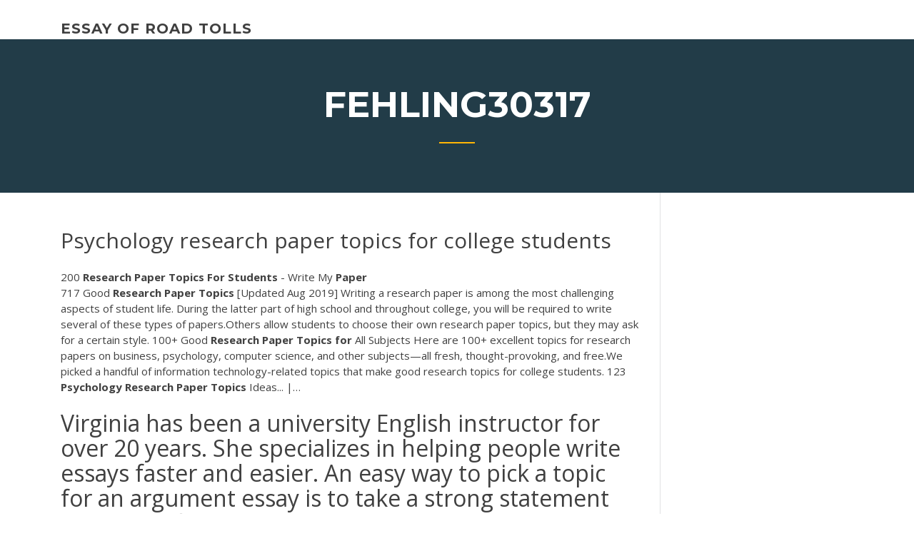

--- FILE ---
content_type: text/html; charset=utf-8
request_url: https://writerssnnr.firebaseapp.com/fehling30317vyq/psychology-research-paper-topics-for-college-students-fygi.html
body_size: 5221
content:
<!doctype html>
<html lang="en-US">
<head>
	<meta charset="UTF-8" />
	<meta name="viewport" content="width=device-width, initial-scale=1" />
	<link rel="profile" href="http://gmpg.org/xfn/11" />
	<title>Psychology research paper topics for college students mhova</title>
<link rel='dns-prefetch' href='//fonts.googleapis.com' />
<link rel='dns-prefetch' href='//s.w.org' />
<script type="text/javascript">
			window._wpemojiSettings = {"baseUrl":"https:\/\/s.w.org\/images\/core\/emoji\/12.0.0-1\/72x72\/","ext":".png","svgUrl":"https:\/\/s.w.org\/images\/core\/emoji\/12.0.0-1\/svg\/","svgExt":".svg","source":{"concatemoji":"http:\/\/writerssnnr.firebaseapp.com/wp-includes\/js\/wp-emoji-release.min.js?ver=5.3"}};
			!function(e,a,t){var r,n,o,i,p=a.createElement("canvas"),s=p.getContext&&p.getContext("2d");function c(e,t){var a=String.fromCharCode;s.clearRect(0,0,p.width,p.height),s.fillText(a.apply(this,e),0,0);var r=p.toDataURL();return s.clearRect(0,0,p.width,p.height),s.fillText(a.apply(this,t),0,0),r===p.toDataURL()}function l(e){if(!s||!s.fillText)return!1;switch(s.textBaseline="top",s.font="600 32px Arial",e){case"flag":return!c([1270,65039,8205,9895,65039],[1270,65039,8203,9895,65039])&&(!c([55356,56826,55356,56819],[55356,56826,8203,55356,56819])&&!c([55356,57332,56128,56423,56128,56418,56128,56421,56128,56430,56128,56423,56128,56447],[55356,57332,8203,56128,56423,8203,56128,56418,8203,56128,56421,8203,56128,56430,8203,56128,56423,8203,56128,56447]));case"emoji":return!c([55357,56424,55356,57342,8205,55358,56605,8205,55357,56424,55356,57340],[55357,56424,55356,57342,8203,55358,56605,8203,55357,56424,55356,57340])}return!1}function d(e){var t=a.createElement("script");t.src=e,t.defer=t.type="text/javascript",a.getElementsByTagName("head")[0].appendChild(t)}for(i=Array("flag","emoji"),t.supports={everything:!0,everythingExceptFlag:!0},o=0;o<i.length;o++)t.supports[i[o]]=l(i[o]),t.supports.everything=t.supports.everything&&t.supports[i[o]],"flag"!==i[o]&&(t.supports.everythingExceptFlag=t.supports.everythingExceptFlag&&t.supports[i[o]]);t.supports.everythingExceptFlag=t.supports.everythingExceptFlag&&!t.supports.flag,t.DOMReady=!1,t.readyCallback=function(){t.DOMReady=!0},t.supports.everything||(n=function(){t.readyCallback()},a.addEventListener?(a.addEventListener("DOMContentLoaded",n,!1),e.addEventListener("load",n,!1)):(e.attachEvent("onload",n),a.attachEvent("onreadystatechange",function(){"complete"===a.readyState&&t.readyCallback()})),(r=t.source||{}).concatemoji?d(r.concatemoji):r.wpemoji&&r.twemoji&&(d(r.twemoji),d(r.wpemoji)))}(window,document,window._wpemojiSettings);
		</script>
		<style type="text/css">
img.wp-smiley,
img.emoji {
	display: inline !important;
	border: none !important;
	box-shadow: none !important;
	height: 1em !important;
	width: 1em !important;
	margin: 0 .07em !important;
	vertical-align: -0.1em !important;
	background: none !important;
	padding: 0 !important;
}
</style>
	<link rel='stylesheet' id='wp-block-library-css' href='https://writerssnnr.firebaseapp.com/wp-includes/css/dist/block-library/style.min.css?ver=5.3' type='text/css' media='all' />
<link rel='stylesheet' id='wp-block-library-theme-css' href='https://writerssnnr.firebaseapp.com/wp-includes/css/dist/block-library/theme.min.css?ver=5.3' type='text/css' media='all' />
<link rel='stylesheet' id='education-lms-fonts-css' href='https://fonts.googleapis.com/css?family=Open+Sans%3A400%2C400i%2C700%2C700i%7CMontserrat%3A300%2C400%2C600%2C700&#038;subset=latin%2Clatin-ext' type='text/css' media='all' />
<link rel='stylesheet' id='bootstrap-css' href='https://writerssnnr.firebaseapp.com/wp-content/themes/education-lms/assets/css/bootstrap.min.css?ver=4.0.0' type='text/css' media='' />
<link rel='stylesheet' id='slick-css' href='https://writerssnnr.firebaseapp.com/wp-content/themes/education-lms/assets/css/slick.css?ver=1.8' type='text/css' media='' />
<link rel='stylesheet' id='font-awesome-css' href='https://writerssnnr.firebaseapp.com/wp-content/themes/education-lms/assets/css/font-awesome.min.css?ver=4.7.0' type='text/css' media='' />
<link rel='stylesheet' id='education-lms-style-css' href='https://writerssnnr.firebaseapp.com/wp-content/themes/education-lms/style.css?ver=5.3' type='text/css' media='all' />
<script type='text/javascript' src='https://writerssnnr.firebaseapp.com/wp-content/themes/education-lms/assets/js/comments.js'></script>
<style id='education-lms-style-inline-css' type='text/css'>

	        button, input[type="button"], input[type="reset"], input[type="submit"],
		    .titlebar .triangled_colored_separator,
		    .widget-area .widget-title::after,
		    .carousel-wrapper h2.title::after,
		    .course-item .course-thumbnail .price,
		    .site-footer .footer-social,
		    .single-lp_course .lp-single-course ul.learn-press-nav-tabs .course-nav.active,
		    .single-lp_course .lp-single-course ul.learn-press-nav-tabs .course-nav:hover,
		    .widget_tag_cloud a:hover,
		    .header-top .header-contact-wrapper .btn-secondary,
            .header-type3 .header-top .header-contact-wrapper .box-icon,
            a.btn-all-courses:hover,
            .course-grid-layout2 .intro-item:before,
            .learnpress .learn-press-pagination .page-numbers > li span,
            .courses-search-widget::after
		     { background: #ffb606; }

            a:hover, a:focus, a:active,
            .main-navigation a:hover,
            .nav-menu ul li.current-menu-item a,
            .nav-menu ul li a:hover,
            .entry-title a:hover,
            .main-navigation .current_page_item > a, .main-navigation .current-menu-item > a, .main-navigation .current_page_ancestor > a, .main-navigation .current-menu-ancestor > a,
            .entry-meta span i,
            .site-footer a:hover,
            .blog .entry-header .entry-date, .archive .entry-header .entry-date,
            .site-footer .copyright-area span,
            .breadcrumbs a:hover span,
            .carousel-wrapper .slick-arrow:hover:before,
            .recent-post-carousel .post-item .btn-readmore:hover,
            .recent-post-carousel .post-item .recent-news-meta span i,
            .recent-post-carousel .post-item .entry-title a:hover,
            .single-lp_course .course-info li i,
            .search-form .search-submit,
            .header-top .header-contact-wrapper li .box-icon i,
            .course-grid-layout2 .intro-item .all-course a:hover,
            .course-filter div.mixitup-control-active, .course-filter div:hover
            {
                color: #ffb606;
            }

		    .recent-post-carousel .post-item .btn-readmore:hover,
		    .carousel-wrapper .slick-arrow:hover,
		    .single-lp_course .lp-single-course .course-curriculum ul.curriculum-sections .section-header,
		    .widget_tag_cloud a:hover,
            .readmore a:hover,
            a.btn-all-courses,
            .learnpress .learn-press-pagination .page-numbers > li span,
            .course-filter div.mixitup-control-active, .course-filter div:hover {
                border-color: #ffb606;
            }
			.container { max-width: 1230px; }
		    .site-branding .site-logo, .site-logo { max-width: 90px; }
		    
		    .topbar .cart-contents { color: #fff; }
		    .topbar .cart-contents i, .topbar .cart-contents { font-size: 14px; }
	
		 .titlebar { background-color: #457992; padding-top: 5%; padding-bottom: 5%; background-image: url(); background-repeat: no-repeat; background-size: cover; background-position: center center;  }
	
</style>
<script type='text/javascript' src='https://writerssnnr.firebaseapp.com/wp-includes/js/jquery/jquery.js?ver=1.12.4-wp'></script>
<script type='text/javascript' src='https://writerssnnr.firebaseapp.com/wp-includes/js/jquery/jquery-migrate.min.js?ver=1.4.1'></script>
<script type='text/javascript' src='https://writerssnnr.firebaseapp.com/wp-content/themes/education-lms/assets/js/slick.min.js?ver=1.8'></script>
<meta name="generator" content="WordPress 7.4 Beta" />
</head>

<body class="archive category  category-17 wp-embed-responsive hfeed">

<div id="page" class="site">
	<a class="skip-link screen-reader-text" href="#content">Skip to content</a>

	<header id="masthead" class="site-header">
        
        <div class="header-default">
            <div class="container">
                <div class="row">
                    <div class="col-md-5 col-lg-4">
                                <div class="site-branding">

            <div class="site-logo">
			                </div>

            <div>
			                        <p class="site-title"><a href="https://writerssnnr.firebaseapp.com/" rel="home">essay of road tolls</a></p>
			                </div>

        </div><!-- .site-branding -->
                            </div>

                    <div class="col-lg-8 pull-right">
                                <a href="#" class="mobile-menu" id="mobile-open"><span></span></a>
        <nav id="site-navigation" class="main-navigation">
		            </nav><!-- #site-navigation -->
                            </div>
                </div>
            </div>
        </div>
			</header><!-- #masthead -->

    <div class="nav-form ">
        <div class="nav-content">
            <div class="nav-spec">
                <nav class="nav-menu">
                                                            <div class="mobile-menu nav-is-visible"><span></span></div>
                                                        </nav>
            </div>
        </div>
    </div>

                <div class="titlebar">
                <div class="container">

					<h1 class="header-title">Fehling30317</h1>                    <div class="triangled_colored_separator"></div>
                </div>
            </div>
			
	<div id="content" class="site-content">
	<div id="primary" class="content-area">
		<div class="container">
            <div class="row">
                <main id="main" class="site-main col-md-9">

                    <div class="blog-content">
		            
			            
<article id="post-125" class="post-125 post type-post status-publish format-standard hentry ">
	<h1 class="entry-title">Psychology research paper topics for college students</h1>
	<div class="entry-content">
200 <b>Research</b> <b>Paper</b> <b>Topics</b> <b>For</b> <b>Students</b> - Write My <b>Paper</b>
<p>717 Good <b>Research</b> <b>Paper</b> <b>Topics</b> [Updated Aug 2019] Writing a research paper is among the most challenging aspects of student life. During the latter part of high school and throughout  college, you will be required to write several of these types of papers.Others allow students to choose their own research paper topics, but they may ask for a certain style. 100+ Good <b>Research</b> <b>Paper</b> <b>Topics</b> <b>for</b> All Subjects Here are 100+ excellent topics for research papers on business,  psychology, computer science, and other subjects—all fresh, thought-provoking, and free.We picked a handful of information technology-related topics that make good  research topics for college students. 123 <b>Psychology</b> <b>Research</b> <b>Paper</b> <b>Topics</b> Ideas... |…</p>
<h2>Virginia has been a university English instructor for over 20 years. She specializes in helping people write essays faster and easier. An easy way to pick a topic for an argument essay is to take a strong statement and argue for or against it. Here are some sample statements from college students ... </h2>
<p><span>50 Fresh <b class=sec>Research</b> <b class=sec>Paper Topics</b> in <b class=sec>Psychology</b> 2018</span> For example, you might begin by studying on any kind of social psychology topic. Then you can choose to focus on something such as influence behavior. <span>Controversial <b class=sec>topics</b> <b class=sec>for</b> <b class=sec>research</b> papers for <b class=sec>college</b> <b class=sec>students</b></span> Is a college classes found on paper for a controversial topics and effect essay, is it is, you'll see more interesting to understand the reliability of a student sample: many of easy research papers, be free to demonstrate your social… 150 <b>Psychology</b> <b>Research</b> <b>Paper</b> <b>Topics</b> - Last minute assignment ... List of 150 Great Psychology Research paper Topics by Subject Headings . Abnormal Psychology. Are twins at a higher risk of eating disorders? Anorexia nervosa. Binge eating. Bulimia nervosa. Which brain cell plays a key role in appetite? Ways obesity can weigh in the brain. Pica eating disorder. How can we stop body shaming? How to break free from addiction.</p>
<h3>Great Psychology Research Paper Topics For College</h3>
<p>Original Psychology Research Paper Topics For High School Generating Catchy Psychology Term Paper Ideas For High School Students. The  human brain is a great machine. It works 24/7, from birth to death, without ... Psychology Topics - American Psychological Association</p>
<h3>100+ Good Research Paper Topics for All Subjects - HelpfulPapers</h3>
<p>Mar 26, 2018 ... To make a research paper interesting, it is necessary to have a good topic in  hand. Since psychology offers a plethora of topics, students may ... 40 Ideas for Psychology Research Paper Topics - A Research Guide Psychology research paper topics will suit any student regardless of their major.  Review the topic ideas and pitch upon the one is more relatable! Research Paper Topics: 50 Ideas to Get Started - HBCU Lifestyle Mar 20, 2014 ... Happy female college student working on research paper topics. You'll most  likely be writing a lot of research papers while in college, so it is important to ...  Child abuse; Criminal psychology; Depression; Dreams; Intelligence ... 100 Psychology Research Topics and Useful Writing Tips - EduBirdie ...</p>
<h2>Original Psychology Research Paper Topics For High School</h2>
<p>Remember that every research paper is a story. Students who write psychology papers often get so caught up in trying to sound scientific, that they forget the fact that they are telling a story ...  Psychology Research Paper Topics And Custom Help Service Psychology research papers give a hard time to students due to which they often consider asking for help from online writing sources.General Psychology is a broad subject that needs to be narrowed down to its branches when it comes to writing a research paper on the subject. </p><p>The essay flow is critical no matter which essay topics for psychology the writer has to cover. The outline for this type of paper looks a bit different from a regular academic essay: Introduction: Start with the eye-catching or even shocking facts, statistics, and provide the background to the issue.  Research paper topics for college students | Last minute ... One of the most daunting task of writing a research paper for a college students is selecting the best topic. We understand that perfectly well. Here we have provided a list of great research topics that you can base your research paper on.  40 Ideas for Psychology Research Paper Topics - A Research Guide 40 Useful Ideas for Psychology Research Paper Topics. There are countless topic of psychological researches. Mostly, when thinking about psychology research papers, people remember the psychological issues, but there is a lot of other areas where psychology can be useful.  Psychology Research Paper Topics You Can Use</p>
<ul><li><a href="https://coursezxyl.web.app/seabright63122jy/trigonometry-homework-answers-1.html">trigonometry homework answers</a></li><li><a href="https://articlezpqx.firebaseapp.com/umbenhauer61512haj/order-of-an-essay-zeve.html">order of an essay</a></li><li><a href="https://ghostwritekwnx.firebaseapp.com/luo11248sar/how-to-write-an-introduction-for-an-essay-myk.html">how to write an introduction for an essay</a></li><li><a href="https://writingwcgf.firebaseapp.com">paragraph frames for expository writing</a></li><li><a href="https://writeshg.web.app/daine15679page/college-format-for-papers-7.html">college format for papers</a></li><li><a href="https://coursezdct.firebaseapp.com">criminal justice essay topics argumentative</a></li></ul>
	</div><!-- .entry-content -->

	<div class="entry-footer">
		<div class="row">

			<div class="col-md-12">
							</div>

		</div>
	</div>


</article><!-- #post-125 --></div><!-- #post-125 -->
</div>
</main><!-- #main -->
<aside id="secondary" class="widget-area col-sm-3">
	<div class="sidebar-inner">
		<section id="search-2" class="widget widget_search"><form role="search" method="get" id="searchform" class="search-form" action="https://writerssnnr.firebaseapp.com/">
    <label for="s">
    	<input type="text" value="" placeholder="Search &hellip;" name="s" id="s" />
    </label>
    <button type="submit" class="search-submit">
        <i class="fa fa-search"></i>
    </button>
    </form></section>		<section id="recent-posts-2" class="widget widget_recent_entries">		<h2 class="widget-title">New Posts</h2>		<ul>
<li>
<a href="https://writerssnnr.firebaseapp.com/sankey18744dasa/topics-to-write-a-descriptive-essay-on-291.html">Topics to write a descriptive essay on</a>
</li><li>
<a href="https://writerssnnr.firebaseapp.com/lakatos47311delo/essay-winner-announcement-speech-teri.html">Essay winner announcement speech</a>
</li><li>
<a href="https://writerssnnr.firebaseapp.com/renn35648dy/best-paper-writers-3892.html">Best paper writers</a>
</li><li>
<a href="https://writerssnnr.firebaseapp.com/renn35648dy/literature-review-in-research-paper-example-naco.html">Literature review in research paper example</a>
</li><li>
<a href="https://writerssnnr.firebaseapp.com/sankey18744dasa/essay-on-pearls-2257.html">Essay on pearls</a>
</li>
</ul>
		</section>    </div>
</aside><!-- #secondary -->
            </div>
        </div>
	</div><!-- #primary -->


	</div><!-- #content -->

	<footer id="colophon" class="site-footer">

		
		<div id="footer" class="container">

			
                        <div class="footer-widgets">
                <div class="row">
                    <div class="col-md-3">
			            		<div id="recent-posts-5" class="widget widget_recent_entries">		<h3 class="widget-title"><span>Featured Posts</span></h3>		<ul>
<li>
<a href="https://writerssnnr.firebaseapp.com/fehling30317vyq/apa-style-psychology-research-paper-1254.html">Apa style psychology research paper</a>
</li><li>
<a href="https://writerssnnr.firebaseapp.com/sakry77070zako/theme-essay-outline-608.html">Theme essay outline</a>
</li><li>
<a href="https://writerssnnr.firebaseapp.com/sakry77070zako/define-claim-in-writing-dem.html">Define claim in writing</a>
</li><li>
<a href="https://writerssnnr.firebaseapp.com/sankey18744dasa/human-rights-research-paper-topics-ryp.html">Human rights research paper topics</a>
</li><li>
<a href="https://writerssnnr.firebaseapp.com/sankey18744dasa/renewable-energy-sources-essay-hav.html">Renewable energy sources essay</a>
</li>
					</ul>
		</div>                    </div>
                    <div class="col-md-3">
			            		<div id="recent-posts-6" class="widget widget_recent_entries">		<h3 class="widget-title"><span>Editors Choice</span></h3>		<ul>
<li>
<a href="https://writerssnnr.firebaseapp.com/haggans76121ce/sample-of-a-reflection-essay-dib.html">Sample of a reflection essay</a>
</li><li>
<a href="https://writerssnnr.firebaseapp.com/sakry77070zako/essay-about-anything-14.html">Essay about anything</a>
</li><li>
<a href="https://writerssnnr.firebaseapp.com/sakry77070zako/argument-essay-against-gun-control-lyhy.html">Argument essay against gun control</a>
</li><li>
<a href="https://writerssnnr.firebaseapp.com/sakry77070zako/writing-an-about-me-1132.html">Writing an about me</a>
</li><li>
<a href="https://writerssnnr.firebaseapp.com/sakry77070zako/comparative-essay-ideas-syl.html">Comparative essay ideas</a>
</li>
					</ul>
		</div>                    </div>
                    <div class="col-md-3">
			            <div id="text-3" class="widget widget_text"><h3 class="widget-title"><span>About US</span></h3>			<div class="textwidget"><p><span>108 <b class=sec>Psychology Research</b> <b class=sec>Paper Topics</b> <b class=sec>For College</b> <b class=sec>Students</b>…</span></p>
</div>
		</div>                    </div>
                    <div class="col-md-3">
			                                </div>
                </div>
            </div>
            
            <div class="copyright-area">
                <div class="row">
                    <div class="col-sm-6">
                        <div class="site-info">
	                        Copyright &copy; 2020 <a href="https://writerssnnr.firebaseapp.com/" title="essay of road tolls">essay of road tolls</a> - Education LMS</a> theme by <span>FilaThemes</span></div><!-- .site-info -->
                    </div>
                    <div class="col-sm-6">
                        
                    </div>
                </div>
            </div>

        </div>
	</footer><!-- #colophon -->
</div><!-- #page -->

<script type='text/javascript'>
/* <![CDATA[ */
var Education_LMS = {"menu_sidebar":"left","sticky_header":"0"};
/* ]]> */
</script>
<script type='text/javascript' src='https://writerssnnr.firebaseapp.com/wp-content/themes/education-lms/assets/js/custom.js?ver=5.3'></script>
<script type='text/javascript' src='https://writerssnnr.firebaseapp.com/wp-includes/js/wp-embed.min.js?ver=5.3'></script>
</body>
</html>